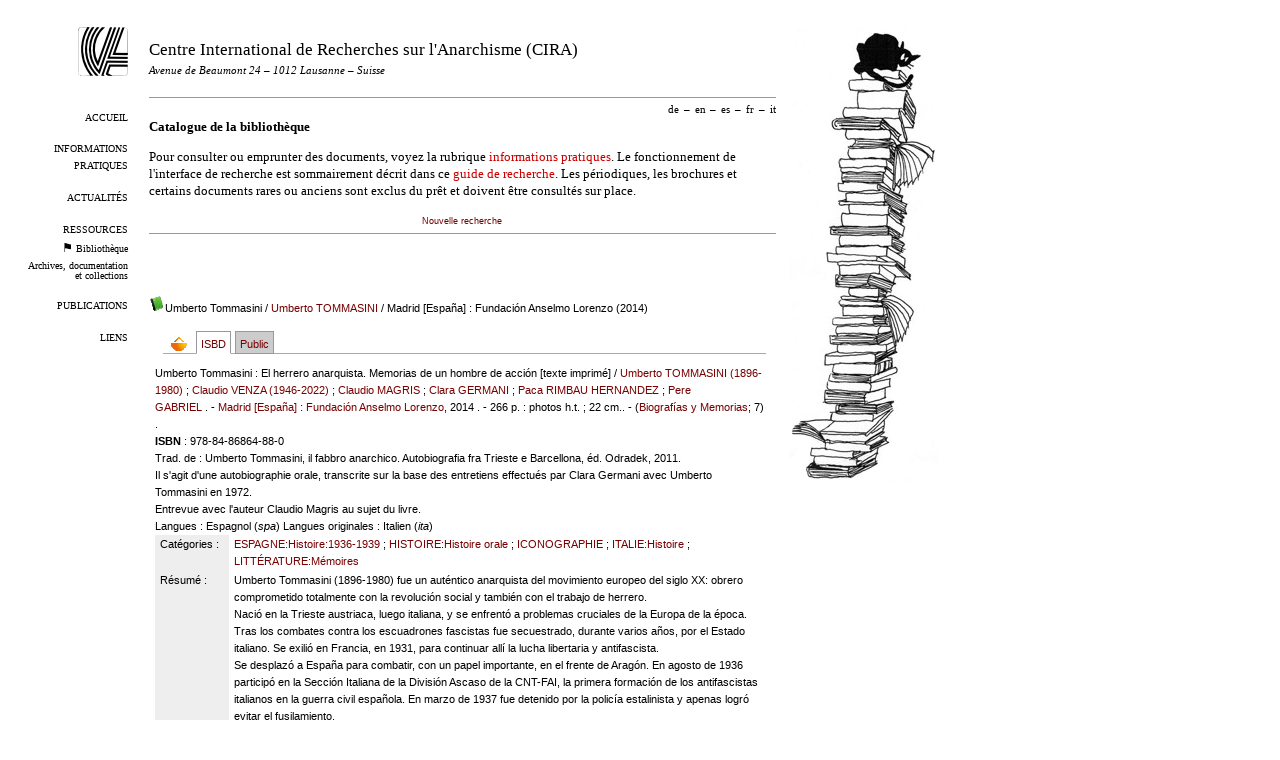

--- FILE ---
content_type: text/html; charset=utf-8
request_url: https://www.cira.ch/catalogue/index.php?lvl=notice_display&id=314514&seule=1
body_size: 10126
content:


<!DOCTYPE html>
<html lang="fr">
<head>
  <title>Bibliothèque – CIRA</title>
  <meta name="viewport" content="width=device-width" />
  <link rel="shortcut icon" type="image/png" href="https://www.cira.ch/uploads/design/cira-logo-icon.png" />
  <link rel='alternate' type="application/rss+xml" title="RSS 2.0" href="https://www.cira.ch/feeds/cira-news" />
  <meta http-equiv="Content-Type" content="text/html; charset=utf-8" />
  
  <link rel="stylesheet" type="text/css" href="https://www.cira.ch/tmp/cache/stylesheet_combined_df2dc92d57403e961d87eeb4fe699e6b.css" media="print, screen" />

  <link rel="start" title="Bienvenue" href="https://www.cira.ch/" />
  <link rel="prev" title="Ressources" href="https://www.cira.ch/ressources" />
  <link rel="next" title="Archives" href="/archives/" />
</head><body id="opac-fr" class="opac" >
  <div id="left">
    <a id="logo" href="https://www.cira.ch">
      <img src="https://www.cira.ch/uploads/design/cira-logo.png" alt="Logo du CIRA" />
    </a>
    <div id="menu"><ul>
  <li>
              <a href="https://www.cira.ch/">
        Accueil</a>
    </li>
  <li>
              <a href="https://www.cira.ch/informations-pratiques">
        Informations pratiques</a>
    </li>
  <li>
              <a href="https://www.cira.ch/actualites">
        Actualités</a>
    </li>
  <li>
              <a href="https://www.cira.ch/ressources">
        Ressources</a>
    </li>
  <li class="small">
      <img src="https://www.cira.ch/uploads/design/black-flag.png"
             alt='<p>Vous êtes ici.</p>

'/>
              <a href="https://www.cira.ch/catalogue/?lang=fr">
        Bibliothèque</a>
    </li>
  <li class="small">
              <a href="/archives/">
         Archives, documentation et collections</a>
    </li>
  <li>
              <a href="https://www.cira.ch/publications-fr">
        Publications</a>
    </li>
  <li>
              <a href="https://www.cira.ch/liens">
        Liens</a>
    </li>
</ul></div>
  </div>

  <div id="right">
     <img src="https://www.cira.ch/uploads/design/books-cat-2018.jpg"
              alt='<p>Pile de livre avec chat noir.</p>

' />
  </div>

  <div id="center">

    <div id="header">
        <h1>
            <a href="https://www.cira.ch">
              Centre International de Recherches sur l'Anarchisme (CIRA)
            </a>
        </h1>
        <h4>
        <i>Avenue de Beaumont 24 – 1012 Lausanne – Suisse</i>
        </h4>

        <h5>
        <p style="color:#FF0000"></p>
        </h5>

    </div>
    <div id="translations"><ul><li><a href='https://www.cira.ch/catalogue/?lang=de'>de</a><span class='sep'>–</span></li><li><a href='https://www.cira.ch/catalogue/?lang=en'>en</a><span class='sep'>–</span></li><li><a href='https://www.cira.ch/catalogue/?lang=es'>es</a><span class='sep'>–</span></li><li>fr<span class='sep'>–</span></li><li><a href='https://www.cira.ch/catalogue/?lang=it'>it</a></li></ul></div>
    <div id="contents">
    <h1>Catalogue de la bibliothèque</h1>
    <p>Pour consulter ou emprunter des documents, voyez la rubrique <a class="internal" href="https://www.cira.ch/informations-pratiques">informations pratiques</a>. Le fonctionnement de l'interface de recherche est sommairement décrit dans ce <a class="internal" href="https://www.cira.ch/guide-de-recherche">guide de recherche</a>. Les périodiques, les brochures et certains documents rares ou anciens sont exclus du prêt et doivent être consultés sur place.</p>





<link rel='stylesheet' type='text/css' href='./styles/cira/cira.css?1682348738' /><script type='text/javascript'>var opac_style= 'cira';</script>	
<script type='text/javascript'>
	var pmb_img_patience = './images/patience.gif';
</script>
		<script type='text/javascript'>
		function findNoticeElement(id){
			var ul=null;
			//cas des notices classiques
			var domNotice = document.getElementById('el'+id+'Child');
			//notice_display
			if(!domNotice) domNotice = document.getElementById('notice');
			if(domNotice){
				var uls = domNotice.getElementsByTagName('ul');
				for (var i=0 ; i<uls.length ; i++){
					if(uls[i].getAttribute('id') == 'onglets_isbd_public'+id){
						var ul = uls[i];
						break;
					}
				}
			} else{
				var li = document.getElementById('onglet_isbd'+id);
				if(!li) var li = document.getElementById('onglet_public'+id);
				if(!li) var li = document.getElementById('onglet_detail'+id);
				if(li) var ul = li.parentNode;
			}
			return ul;
		}
		function show_what(quoi, id) {
			switch(quoi){
				case 'EXPL_LOC' :
					document.getElementById('div_expl_loc' + id).style.display = 'block';
					document.getElementById('div_expl' + id).style.display = 'none';
					document.getElementById('onglet_expl' + id).className = 'isbd_public_inactive';
					document.getElementById('onglet_expl_loc' + id).className = 'isbd_public_active';
					break;
				case 'EXPL' :
					document.getElementById('div_expl_loc' + id).style.display = 'none';
					document.getElementById('div_expl' + id).style.display = 'block';
					document.getElementById('onglet_expl' + id).className = 'isbd_public_active';
					document.getElementById('onglet_expl_loc' + id).className = 'isbd_public_inactive';
					break;
				default :
					quoi= quoi.toLowerCase();
					var ul = findNoticeElement(id);
					if (ul) {
						var items  = ul.getElementsByTagName('li');
						for (var i=0 ; i<items.length ; i++){
							if(items[i].getAttribute('id')){
								if(items[i].getAttribute('id') == 'onglet_'+quoi+id){
									items[i].className = 'isbd_public_active';
									document.getElementById('div_'+quoi+id).style.display = 'block';
								}else{
									if(items[i].className != 'onglet_tags' && items[i].className != 'onglet_avis' && items[i].className != 'onglet_sugg' && items[i].className != 'onglet_basket' && items[i].className != 'onglet_liste_lecture'){
										items[i].className = 'isbd_public_inactive';
										document.getElementById(items[i].getAttribute('id').replace('onglet','div')).style.display = 'none';
									}
								}
							}
						}
					}
					break;
			}
		}
		</script>
<script type='text/javascript' src='./includes/javascript/http_request.js'></script>
<script type='text/javascript' src='./includes/javascript/tablist_ajax.js'></script>
<script type='text/javascript' src='./includes/javascript/tablist.js'></script>
<script type='text/javascript' src='./includes/javascript/drag_n_drop.js'></script>
<script type='text/javascript' src='./includes/javascript/handle_drop.js'></script>
<script type='text/javascript' src='./includes/javascript/popup.js'></script>
<script type='text/javascript'>
			// Fonction a utiliser pour l'encodage des URLs en javascript
			function encode_URL(data){
				var docCharSet = document.characterSet ? document.characterSet : document.charset;
				if(docCharSet == "UTF-8"){
	    			return encodeURIComponent(data);
	    		}else{
	    			return escape(data);
	    		}
	    	}
	    </script>
<script type='text/javascript'>
  	if (!document.getElementsByClassName){ // pour ie
		document.getElementsByClassName = 
		function(nom_class){
			var items=new Array();
			var count=0;
			for (var i=0; i<document.getElementsByTagName('*').length; i++) {  
				if (document.getElementsByTagName('*').item(i).className == nom_class) {
					items[count++] = document.getElementsByTagName('*').item(i); 
			    }
			 }
			return items;
		 }
	}
</script>
		<link rel='stylesheet' type='text/css' href='./includes/javascript/dojo/dijit/themes/tundra/tundra.css' />
		<script type='text/javascript'>
			var dojoConfig = {
				parseOnLoad: true,
				locale: 'fr-fr',
				isDebug: false,
				usePlainJson: true,
				packages: [{
						name: 'pmbBase',
						location:'../../../..'
					},{
						name: 'd3',
						location:'../../d3'
					}],
				deps: ['apps/pmb/MessagesStore', 'dgrowl/dGrowl', 'dojo/ready', 'apps/pmb/ImagesStore'],
				callback:function(MessagesStore, dGrowl, ready, ImagesStore){
					window.pmbDojo = {};
					pmbDojo.messages = new MessagesStore({url:'./ajax.php?module=ajax&categ=messages', directInit:false});
					pmbDojo.images = new ImagesStore({url:'./ajax.php?module=ajax&categ=images', directInit:false});
					ready(function(){
						new dGrowl({'channels':[{'name':'info','pos':2},{'name':'error', 'pos':1}]});
					});
						
				},
			};
		</script>
		<script type='text/javascript' src='./includes/javascript/dojo/dojo/dojo.js'></script>
		<script type='text/javascript'>
		dojo.addOnLoad(function () {
			// Ajout du theme Dojo
			dojo.addClass(dojo.body(),'tundra');
		})
		</script>
		<script type='text/javascript'>
			var opac_show_social_network =0;
		</script>

<script type='text/javascript' src='./includes/javascript/misc.js'></script><script type='text/javascript'>
	var terms=new Array('');
	var terms_litteraux=new Array('');
	if (!codes) {
		var codes = {};
	}

	function remplacer_carac(mot) {
		var x;
		var reg;				
		var chaine=mot;
			reg=new RegExp(codes['a'], 'g');
	chaine=chaine.replace(reg, 'a');
	reg=new RegExp(codes['A'], 'g');
	chaine=chaine.replace(reg, 'A');
	reg=new RegExp(codes['c'], 'g');
	chaine=chaine.replace(reg, 'c');
	reg=new RegExp(codes['C'], 'g');
	chaine=chaine.replace(reg, 'C');
	reg=new RegExp(codes['e'], 'g');
	chaine=chaine.replace(reg, 'e');
	reg=new RegExp(codes['E'], 'g');
	chaine=chaine.replace(reg, 'E');
	reg=new RegExp(codes['i'], 'g');
	chaine=chaine.replace(reg, 'i');
	reg=new RegExp(codes['I'], 'g');
	chaine=chaine.replace(reg, 'I');
	reg=new RegExp(codes['n'], 'g');
	chaine=chaine.replace(reg, 'n');
	reg=new RegExp(codes['N'], 'g');
	chaine=chaine.replace(reg, 'N');
	reg=new RegExp(codes['O'], 'g');
	chaine=chaine.replace(reg, 'O');
	reg=new RegExp(codes['o'], 'g');
	chaine=chaine.replace(reg, 'o');
	reg=new RegExp(codes['u'], 'g');
	chaine=chaine.replace(reg, 'u');
	reg=new RegExp(codes['U'], 'g');
	chaine=chaine.replace(reg, 'U');
		
		return(chaine);		
	}
</script><script type='text/javascript' src='./temp/surligner_codes.js'></script><script type='text/javascript' src='./includes/javascript/surligner.js'></script>
		
<div id='att' style='z-Index:1000'></div>
	<div id="container"><div id="main"><div id='main_header'></div><div id="main_hors_footer">
						
<div id="intro_message"><div class="p2"></div></div><div id='navigator'>
<table style='width:100%'><tr><td class='navig_actions_first_screen' ><a href="./index.php?lvl=index" class='navig_etageres'><span>Nouvelle recherche</span></a></td>
</tr></table></div><!-- fermeture de #navigator -->
<div id='resume_panier'>
			<iframe recept='yes' recepttype='cart' frameborder='0' id='iframe_resume_panier' name='cart_info' allowtransparency='true' src='' scrolling='no' scrollbar='0'></iframe>
			<script type='text/javascript'>
				addLoadEvent(function() {
					document.getElementById('iframe_resume_panier').src = 'cart_info.php';
				});
			</script>
		</div>
<div id='notice'>
<br />
			<script type='text/javascript'>
				if(param_social_network){
					creeAddthis('el314514');
				}else{
					waitingAddthisLoaded('el314514');
				}
			</script>
			<div id='el314514Parent' class='parent'><img src="https://www.cira.ch/catalogue/images/icon_a_16x16.gif" alt='Document: texte imprim&eacute;' title='Document: texte imprim&eacute;'/><span class="notice-heada" draggable="yes" dragtype="notice" id="drag_noti_314514"><span class="statutnot2" ></span><span  notice='314514'  class='header_title'>Umberto Tommasini</span><span class='header_authors'> / <a href='./index.php?lvl=author_see&id=17552'>Umberto TOMMASINI</a></span> / Madrid [España] : Fundación Anselmo Lorenzo (2014)<span class='Z3988' title='ctx_ver=Z39.88-2004&amp;rft_val_fmt=info%3Aofi%2Ffmt%3Akev%3Amtx%3Abook&amp;rft.genre=book&amp;rft.btitle=Umberto%20Tommasini&amp;rft.title=Umberto%20Tommasini%20%3A%20El%20herrero%20anarquista.%20Memorias%20de%20un%20hombre%20de%20acci%C3%B3n&amp;rft.isbn=978-84-86864-88-0&amp;rft.tpages=266%20p.&amp;rft.date=2014&amp;rft_id=&amp;rft.series=Biograf%C3%ADas%20y%20Memorias&amp;rft.pub=Fundaci%C3%B3n%20Anselmo%20Lorenzo&amp;rft.place=Madrid&amp;rft.au=Umberto%20TOMMASINI&amp;rft.au=Claudio%20VENZA&amp;rft.au=Claudio%20MAGRIS&amp;rft.au=Clara%20GERMANI&amp;rft.au=Paca%20RIMBAU%20HERNANDEZ&amp;rft.au=Pere%20GABRIEL&amp;rft.aulast=TOMMASINI&amp;rft.aufirst=Umberto'></span></span><table style='width:100%'><tr><td style='vertical-align:top'>
		<ul id='onglets_isbd_public314514' class='onglets_isbd_public'><li id='baskets314514' class='onglet_basket'><a href="cart_info.php?id=314514&header=Umberto%20Tommasini%20%2F%20Umberto%20TOMMASINI%20%2F%20Madrid%20%5BEspa%C3%B1a%5D%20%3A%20Fundaci%C3%B3n%20Anselmo%20Lorenzo%20%282014%29" target="cart_info" class="img_basket" title="Ajouter à votre panier"><img src='https://www.cira.ch/catalogue/images/basket_small_20x20.png' align='absmiddle' style='border:0px' alt="Ajouter à votre panier" /></a></li>
	    		<li id='onglet_isbd314514' class='isbd_public_active'><a href='#' title="ISBD" onclick="show_what('ISBD', '314514'); return false;">ISBD</a></li>
	    		<li id='onglet_public314514' class='isbd_public_inactive'><a href='#' title="Public" onclick="show_what('PUBLIC', '314514'); return false;">Public</a></li>
		    		
		    		
		    		</ul>
		    		<div class='row'></div>
		    		<div id='div_isbd314514' style='display:block;'>Umberto Tommasini&nbsp;: El herrero anarquista. Memorias de un hombre de acción [texte imprimé] / <a href='./index.php?lvl=author_see&id=17552' >Umberto TOMMASINI (1896-1980)</a> ; <a href='./index.php?lvl=author_see&id=18177' >Claudio VENZA (1946-2022)</a> ; <a href='./index.php?lvl=author_see&id=10981' >Claudio MAGRIS</a> ; <a href='./index.php?lvl=author_see&id=7024' >Clara GERMANI</a> ; <a href='./index.php?lvl=author_see&id=22573' >Paca RIMBAU HERNANDEZ</a> ; <a href='./index.php?lvl=author_see&id=6628' >Pere GABRIEL</a>&nbsp;.&nbsp;-&nbsp;<a href='./index.php?lvl=publisher_see&id=3032' >Madrid [España] : Fundación Anselmo Lorenzo</a>, 2014&nbsp;.&nbsp;-&nbsp;266 p.&nbsp;: photos h.t.&nbsp;; 22 cm..&nbsp;-&nbsp;(<a href='./index.php?lvl=coll_see&id=665' >Biografías y Memorias</a>; 7) .<br /><b>ISBN</b>&nbsp;: 978-84-86864-88-0<br />Trad. de : Umberto Tommasini, il fabbro anarchico. Autobiografia fra Trieste e Barcellona, &eacute;d. Odradek, 2011.<br />
Il s&#039;agit d&#039;une autobiographie orale, transcrite sur la base des entretiens effectu&eacute;s par Clara Germani avec Umberto Tommasini en 1972. <br />
Entrevue avec l&#039;auteur Claudio Magris au sujet du livre.<br /><span class='etiq_champ'>Langues</span>&nbsp;: Espagnol (<i>spa</i>) <span class='etiq_champ'>Langues originales</span>&nbsp;: Italien (<i>ita</i>)<table><tr class='tr_categ'>
					<td class='align_right bg-grey'><span class='etiq_champ'>Catégories&nbsp;: </span></td>
					<td class='public_line_value'><span class='public_categ'><a href='./index.php?lvl=categ_see&id=192' >ESPAGNE:Histoire:1936-1939</a> ; <a href='./index.php?lvl=categ_see&id=258' >HISTOIRE:Histoire orale</a> ; <a href='./index.php?lvl=categ_see&id=268' >ICONOGRAPHIE</a> ; <a href='./index.php?lvl=categ_see&id=292' >ITALIE:Histoire</a> ; <a href='./index.php?lvl=categ_see&id=338' >LITTÉRATURE:Mémoires</a><br /></span></td>
				</tr><tr class='tr_nresume'>
					<td class='align_right bg-grey'><span class='etiq_champ'>Résumé : </span></td>
					<td class='public_line_value'><span class='public_nresume'>Umberto Tommasini (1896-1980) fue un auténtico anarquista del movimiento europeo del siglo XX: obrero comprometido totalmente con la revolución social y también con el trabajo de herrero.<br />
Nació en la Trieste austriaca, luego italiana, y se enfrentó a problemas  cruciales de la Europa de la época. Tras los combates contra los escuadrones fascistas fue secuestrado, durante varios años, por el Estado italiano. Se exilió en Francia, en 1931, para continuar allí la lucha libertaria y antifascista.<br />
Se desplazó a España para combatir, con un papel importante, en el frente de Aragón. En agosto de 1936 participó en la Sección Italiana de la División Ascaso de la CNT-FAI, la primera formación de los antifascistas italianos en la guerra civil española. En marzo de 1937 fue detenido por la policía estalinista y apenas logró evitar el fusilamiento.<br />
En 1945 volvió a Trieste, donde se opuso, con el nuevo Grupo Germinal, al doble nacionalismo,  italiano y esloveno, que dividió el movimiento obrero.<br />
No faltó a la cita de 1968 y fue activo militante junto a los jóvenes anarquistas en Trieste y en Italia. A ellos entregó la larga experiencia de empeño antiautoritario, como puede apreciarse en la excepcional conversación reproducida en este libro. Consiguió comunicar, con lenguaje espontáneo y serena determinación, la esperanza utópica de una humanidad liberada de los engaños y chantajes de todo dominio. [4e de couv.]</span></td>
				</tr><tr class='tr_contenu'>
					<td class='align_right bg-grey'><span class='etiq_champ'>Note de contenu&nbsp;: </span></td>
					<td class='public_line_value'><span class='public_contenu'>Table dét.; Index des lieux, personnes; Liste des abrév.</span></td>
				</tr><tr class='tr_persofield'>
					<td class='align_right bg-grey'><span class='etiq_champ'>Mention de responsabilit&eacute; : </span></td>
					<td class='public_line_value'><span class='public_persofield'>Umberto Tommasini; Pere Gabriel (prol.); Claudio Venza (Introd., notes); Clara Germani;  Paca Rimbau Hern&aacute;ndez (trad.); Claudio Magris</span></td>
				</tr><tr class='tr_permalink'>
					<td class='align_right bg-grey'><span class='etiq_champ'>Permalink :</span></td>
					<td class='public_line_value'><span class='public_permalink'><a href='https://www.cira.ch/catalogue/index.php?lvl=notice_display&id=314514'>https://www.cira.ch/catalogue/index.php?lvl=notice_display&id=314514</a></span></td>
				</tr></table></div>
		    		<div id='div_public314514' style='display:none;'><table><tr class='tr_title'>
					<td class='align_right bg-grey'><span class='etiq_champ'>Titre :</span></td>
					<td class='public_line_value'><span class='public_title'>Umberto Tommasini&nbsp;: El herrero anarquista. Memorias de un hombre de acción</span></td>
				</tr><tr class='tr_typdoc'>
					<td class='align_right bg-grey'><span class='etiq_champ'>Type de document&nbsp;: </span></td>
					<td class='public_line_value'><span class='public_typdoc'>texte imprimé</span></td>
				</tr><tr class='tr_auteurs'>
					<td class='align_right bg-grey'><span class='etiq_champ'>Auteurs : </span></td>
					<td class='public_line_value'><span class='public_auteurs'><a href='./index.php?lvl=author_see&id=17552' >Umberto TOMMASINI (1896-1980)</a> ; <a href='./index.php?lvl=author_see&id=18177' >Claudio VENZA (1946-2022)</a> ; <a href='./index.php?lvl=author_see&id=10981' >Claudio MAGRIS</a> ; <a href='./index.php?lvl=author_see&id=7024' >Clara GERMANI</a> ; <a href='./index.php?lvl=author_see&id=22573' >Paca RIMBAU HERNANDEZ</a> ; <a href='./index.php?lvl=author_see&id=6628' >Pere GABRIEL</a></span></td>
				</tr><tr class='tr_ed1'>
					<td class='align_right bg-grey'><span class='etiq_champ'>Editeur :</span></td>
					<td class='public_line_value'><span class='public_ed1'><a href='./index.php?lvl=publisher_see&id=3032' >Madrid [España] : Fundación Anselmo Lorenzo</a></span></td>
				</tr><tr class='tr_year'>
					<td class='align_right bg-grey'><span class='etiq_champ'>Année de publication&nbsp;: </span></td>
					<td class='public_line_value'><span class='public_year'>2014</span></td>
				</tr><tr class='tr_coll'>
					<td class='align_right bg-grey'><span class='etiq_champ'>Collection : </span></td>
					<td class='public_line_value'><span class='public_coll'><a href='./index.php?lvl=coll_see&id=665' >Biografías y Memorias</a> num. 7 </span></td>
				</tr><tr class='tr_npages'>
					<td class='align_right bg-grey'><span class='etiq_champ'>Importance : </span></td>
					<td class='public_line_value'><span class='public_npages'>266 p.</span></td>
				</tr><tr class='tr_ill'>
					<td class='align_right bg-grey'><span class='etiq_champ'>Présentation : </span></td>
					<td class='public_line_value'><span class='public_ill'>photos h.t.</span></td>
				</tr><tr class='tr_size'>
					<td class='align_right bg-grey'><span class='etiq_champ'>Format : </span></td>
					<td class='public_line_value'><span class='public_size'>22 cm.</span></td>
				</tr><tr class='tr_code'>
					<td class='align_right bg-grey'><span class='etiq_champ'>ISBN/ISSN/EAN&nbsp;: </span></td>
					<td class='public_line_value'><span class='public_code'>978-84-86864-88-0</span></td>
				</tr><tr class='tr_ngen'>
					<td class='align_right bg-grey'><span class='etiq_champ'>Note générale&nbsp;: </span></td>
					<td class='public_line_value'><span class='public_ngen'>Trad. de : Umberto Tommasini, il fabbro anarchico. Autobiografia fra Trieste e Barcellona, &eacute;d. Odradek, 2011.<br />
Il s&#039;agit d&#039;une autobiographie orale, transcrite sur la base des entretiens effectu&eacute;s par Clara Germani avec Umberto Tommasini en 1972. <br />
Entrevue avec l&#039;auteur Claudio Magris au sujet du livre.</span></td>
				</tr><tr class='tr_langues'>
					<td class='align_right bg-grey'><span class='etiq_champ'>Langues :</span></td>
					<td class='public_line_value'><span class='public_langues'>Espagnol (<i>spa</i>) <span class='etiq_champ'>Langues originales :</span> Italien (<i>ita</i>)</span></td>
				</tr><tr class='tr_categ'>
					<td class='align_right bg-grey'><span class='etiq_champ'>Catégories&nbsp;: </span></td>
					<td class='public_line_value'><span class='public_categ'><a href='./index.php?lvl=categ_see&id=192' >ESPAGNE:Histoire:1936-1939</a> ; <a href='./index.php?lvl=categ_see&id=258' >HISTOIRE:Histoire orale</a> ; <a href='./index.php?lvl=categ_see&id=268' >ICONOGRAPHIE</a> ; <a href='./index.php?lvl=categ_see&id=292' >ITALIE:Histoire</a> ; <a href='./index.php?lvl=categ_see&id=338' >LITTÉRATURE:Mémoires</a><br /></span></td>
				</tr><tr class='tr_nresume'>
					<td class='align_right bg-grey'><span class='etiq_champ'>Résumé : </span></td>
					<td class='public_line_value'><span class='public_nresume'>Umberto Tommasini (1896-1980) fue un auténtico anarquista del movimiento europeo del siglo XX: obrero comprometido totalmente con la revolución social y también con el trabajo de herrero.<br />
Nació en la Trieste austriaca, luego italiana, y se enfrentó a problemas  cruciales de la Europa de la época. Tras los combates contra los escuadrones fascistas fue secuestrado, durante varios años, por el Estado italiano. Se exilió en Francia, en 1931, para continuar allí la lucha libertaria y antifascista.<br />
Se desplazó a España para combatir, con un papel importante, en el frente de Aragón. En agosto de 1936 participó en la Sección Italiana de la División Ascaso de la CNT-FAI, la primera formación de los antifascistas italianos en la guerra civil española. En marzo de 1937 fue detenido por la policía estalinista y apenas logró evitar el fusilamiento.<br />
En 1945 volvió a Trieste, donde se opuso, con el nuevo Grupo Germinal, al doble nacionalismo,  italiano y esloveno, que dividió el movimiento obrero.<br />
No faltó a la cita de 1968 y fue activo militante junto a los jóvenes anarquistas en Trieste y en Italia. A ellos entregó la larga experiencia de empeño antiautoritario, como puede apreciarse en la excepcional conversación reproducida en este libro. Consiguió comunicar, con lenguaje espontáneo y serena determinación, la esperanza utópica de una humanidad liberada de los engaños y chantajes de todo dominio. [4e de couv.]</span></td>
				</tr><tr class='tr_contenu'>
					<td class='align_right bg-grey'><span class='etiq_champ'>Note de contenu&nbsp;: </span></td>
					<td class='public_line_value'><span class='public_contenu'>Table dét.; Index des lieux, personnes; Liste des abrév.</span></td>
				</tr><tr class='tr_persofield'>
					<td class='align_right bg-grey'><span class='etiq_champ'>Mention de responsabilit&eacute; : </span></td>
					<td class='public_line_value'><span class='public_persofield'>Umberto Tommasini; Pere Gabriel (prol.); Claudio Venza (Introd., notes); Clara Germani;  Paca Rimbau Hern&aacute;ndez (trad.); Claudio Magris</span></td>
				</tr><tr class='tr_permalink'>
					<td class='align_right bg-grey'><span class='etiq_champ'>Permalink :</span></td>
					<td class='public_line_value'><span class='public_permalink'><a href='https://www.cira.ch/catalogue/index.php?lvl=notice_display&id=314514'>https://www.cira.ch/catalogue/index.php?lvl=notice_display&id=314514</a></span></td>
				</tr></table>
</div></td><td class='align_right' style='vertical-align:top'><img class='vignetteimg align_right' src='https://www.cira.ch/catalogue/thumbnail.php?type=1&id=314514' title="Umberto Tommasini" hspace='4' vspace='2' alt='vignette' /></td></tr></table>
					<div class='notice_pairs'><b>Traduction de</b>
			<div id="el6282Parent" class="notice-parent">
			
			<img class='img_plus' src="./getgif.php?nomgif=plus" name="imEx" id="el6282Img" title="détail" alt="détail" style='border:0px' onClick="expandBase('el6282', true);  return false;" hspace="3"/><img src="https://www.cira.ch/catalogue/images/icon_a_16x16.gif" alt='Document: texte imprim&eacute;' title='Document: texte imprim&eacute;'/>
			<span class="notice-heada" draggable="yes" dragtype="notice" id="drag_noti_6282"><span class="statutnot2" ></span><span  notice='6282'  class='header_title'>L'anarchico triestino</span><span class='header_authors'> / <a href='./index.php?lvl=author_see&id=17552'>Umberto TOMMASINI</a></span> / Milano [Italia] : Antistato (1984)<span class='Z3988' title='ctx_ver=Z39.88-2004&amp;rft_val_fmt=info%3Aofi%2Ffmt%3Akev%3Amtx%3Abook&amp;rft.genre=book&amp;rft.btitle=L%27anarchico%20triestino&amp;rft.title=L%27anarchico%20triestino&amp;rft.tpages=543%20p.&amp;rft.date=1984&amp;rft_id=&amp;rft.series=I%20refrattari&amp;rft.pub=Antistato&amp;rft.place=Milano&amp;rft.au=Umberto%20TOMMASINI&amp;rft.au=Claudio%20VENZA&amp;rft.au=Carlo%20ROSSELLI&amp;rft.au=Benito%20MUSSOLINI&amp;rft.au=Gino%20LUCETTI&amp;rft.au=Luigi%20CALLIGARIS&amp;rft.au=Gino%20BIBBI&amp;rft.au=Luigi%20BERTONI&amp;rft.au=Camillo%20BERNERI&amp;rft.au=Paolo%20GOBETTI&amp;rft.aulast=TOMMASINI&amp;rft.aufirst=Umberto'></span></span>
    			<br />
				</div>
				<div id="el6282Child" class="notice-child" style="margin-bottom:6px;display:none;"   token='caa397f4703b8ece6bf3b77f22bc5ebb' datetime='1769571378'><table style='width:100%'><tr><td style='vertical-align:top'>
			<ul id='onglets_isbd_public6282' class='onglets_isbd_public'>
				<li id='baskets6282' class='onglet_basket'><a href="cart_info.php?id=6282&header=L%27anarchico%20triestino%20%2F%20Umberto%20TOMMASINI%20%2F%20Milano%20%5BItalia%5D%20%3A%20Antistato%20%281984%29" target="cart_info" class="img_basket" title="Ajouter à votre panier"><img src='https://www.cira.ch/catalogue/images/basket_small_20x20.png' align='absmiddle' border='0' alt="Ajouter à votre panier" /></a></li>
				
			</ul>
			<div class='row'></div>
				<div id='div_isbd6282' style='display:block;'>L'anarchico triestino [texte imprimé] / <a href='./index.php?lvl=author_see&id=17552' >Umberto TOMMASINI (1896-1980)</a> ; <a href='./index.php?lvl=author_see&id=18177' >Claudio VENZA (1946-2022)</a> ; <a href='./index.php?lvl=author_see&id=15369' >Carlo ROSSELLI (1899-1937)</a> ; <a href='./index.php?lvl=author_see&id=12572' >Benito MUSSOLINI</a> ; <a href='./index.php?lvl=author_see&id=10742' >Gino LUCETTI (1900-1943)</a> ; <a href='./index.php?lvl=author_see&id=2918' >Luigi CALLIGARIS</a> ; <a href='./index.php?lvl=author_see&id=1839' >Gino BIBBI</a> ; <a href='./index.php?lvl=author_see&id=1748' >Luigi BERTONI (1872-1947)</a> ; <a href='./index.php?lvl=author_see&id=1662' >Camillo BERNERI (1897-1937)</a> ; <a href='./index.php?lvl=author_see&id=7261' >Paolo GOBETTI (1925-1995)</a>&nbsp;.&nbsp;-&nbsp;<a href='./index.php?lvl=publisher_see&id=499' >Milano [Italia] : Antistato</a>, 1984&nbsp;.&nbsp;-&nbsp;543 p.&nbsp;: ill.&nbsp;; 19 cm.&nbsp;-&nbsp;(<a href='./index.php?lvl=coll_see&id=1791' >I refrattari</a>; 1) .<br />index ; gloss.<br /><span class='etiq_champ'>Langues</span>&nbsp;: Italien (<i>ita</i>)<table><tr class='tr_categ'>
					<td class='align_right bg-grey'><span class='etiq_champ'>Catégories&nbsp;: </span></td>
					<td class='public_line_value'><span class='public_categ'><a href='./index.php?lvl=categ_see&id=268' >ICONOGRAPHIE</a> ; <a href='./index.php?lvl=categ_see&id=292' >ITALIE:Histoire</a> ; <a href='./index.php?lvl=categ_see&id=338' >LITTÉRATURE:Mémoires</a><br /></span></td>
				</tr><tr class='tr_persofield'>
					<td class='align_right bg-grey'><span class='etiq_champ'>Mention de responsabilit&eacute; : </span></td>
					<td class='public_line_value'><span class='public_persofield'>Umberto Tommasini ; a cura di Claudio Venza ; pref. Paolo Gobetti, Claudio Venza</span></td>
				</tr><tr class='tr_permalink'>
					<td class='align_right bg-grey'><span class='etiq_champ'>Permalink :</span></td>
					<td class='public_line_value'><span class='public_permalink'><a href='https://www.cira.ch/catalogue/index.php?lvl=notice_display&id=6282'>https://www.cira.ch/catalogue/index.php?lvl=notice_display&id=6282</a></span></td>
				</tr></table></div>
	  			<div id='div_public6282' style='display:none;'><table><tr class='tr_title'>
					<td class='align_right bg-grey'><span class='etiq_champ'>Titre :</span></td>
					<td class='public_line_value'><span class='public_title'>L'anarchico triestino</span></td>
				</tr><tr class='tr_typdoc'>
					<td class='align_right bg-grey'><span class='etiq_champ'>Type de document&nbsp;: </span></td>
					<td class='public_line_value'><span class='public_typdoc'>texte imprimé</span></td>
				</tr><tr class='tr_auteurs'>
					<td class='align_right bg-grey'><span class='etiq_champ'>Auteurs : </span></td>
					<td class='public_line_value'><span class='public_auteurs'><a href='./index.php?lvl=author_see&id=17552' >Umberto TOMMASINI (1896-1980)</a> ; <a href='./index.php?lvl=author_see&id=18177' >Claudio VENZA (1946-2022)</a> ; <a href='./index.php?lvl=author_see&id=15369' >Carlo ROSSELLI (1899-1937)</a> ; <a href='./index.php?lvl=author_see&id=12572' >Benito MUSSOLINI</a> ; <a href='./index.php?lvl=author_see&id=10742' >Gino LUCETTI (1900-1943)</a> ; <a href='./index.php?lvl=author_see&id=2918' >Luigi CALLIGARIS</a> ; <a href='./index.php?lvl=author_see&id=1839' >Gino BIBBI</a> ; <a href='./index.php?lvl=author_see&id=1748' >Luigi BERTONI (1872-1947)</a> ; <a href='./index.php?lvl=author_see&id=1662' >Camillo BERNERI (1897-1937)</a> ; <a href='./index.php?lvl=author_see&id=7261' >Paolo GOBETTI (1925-1995)</a></span></td>
				</tr><tr class='tr_ed1'>
					<td class='align_right bg-grey'><span class='etiq_champ'>Editeur :</span></td>
					<td class='public_line_value'><span class='public_ed1'><a href='./index.php?lvl=publisher_see&id=499' >Milano [Italia] : Antistato</a></span></td>
				</tr><tr class='tr_year'>
					<td class='align_right bg-grey'><span class='etiq_champ'>Année de publication&nbsp;: </span></td>
					<td class='public_line_value'><span class='public_year'>1984</span></td>
				</tr><tr class='tr_coll'>
					<td class='align_right bg-grey'><span class='etiq_champ'>Collection : </span></td>
					<td class='public_line_value'><span class='public_coll'><a href='./index.php?lvl=coll_see&id=1791' >I refrattari</a> num. 1 </span></td>
				</tr><tr class='tr_npages'>
					<td class='align_right bg-grey'><span class='etiq_champ'>Importance : </span></td>
					<td class='public_line_value'><span class='public_npages'>543 p.</span></td>
				</tr><tr class='tr_ill'>
					<td class='align_right bg-grey'><span class='etiq_champ'>Présentation : </span></td>
					<td class='public_line_value'><span class='public_ill'>ill.</span></td>
				</tr><tr class='tr_size'>
					<td class='align_right bg-grey'><span class='etiq_champ'>Format : </span></td>
					<td class='public_line_value'><span class='public_size'>19 cm</span></td>
				</tr><tr class='tr_ngen'>
					<td class='align_right bg-grey'><span class='etiq_champ'>Note générale&nbsp;: </span></td>
					<td class='public_line_value'><span class='public_ngen'>index ; gloss.</span></td>
				</tr><tr class='tr_langues'>
					<td class='align_right bg-grey'><span class='etiq_champ'>Langues :</span></td>
					<td class='public_line_value'><span class='public_langues'>Italien (<i>ita</i>)</span></td>
				</tr><tr class='tr_categ'>
					<td class='align_right bg-grey'><span class='etiq_champ'>Catégories&nbsp;: </span></td>
					<td class='public_line_value'><span class='public_categ'><a href='./index.php?lvl=categ_see&id=268' >ICONOGRAPHIE</a> ; <a href='./index.php?lvl=categ_see&id=292' >ITALIE:Histoire</a> ; <a href='./index.php?lvl=categ_see&id=338' >LITTÉRATURE:Mémoires</a><br /></span></td>
				</tr><tr class='tr_persofield'>
					<td class='align_right bg-grey'><span class='etiq_champ'>Mention de responsabilit&eacute; : </span></td>
					<td class='public_line_value'><span class='public_persofield'>Umberto Tommasini ; a cura di Claudio Venza ; pref. Paolo Gobetti, Claudio Venza</span></td>
				</tr><tr class='tr_permalink'>
					<td class='align_right bg-grey'><span class='etiq_champ'>Permalink :</span></td>
					<td class='public_line_value'><span class='public_permalink'><a href='https://www.cira.ch/catalogue/index.php?lvl=notice_display&id=6282'>https://www.cira.ch/catalogue/index.php?lvl=notice_display&id=6282</a></span></td>
				</tr></table>
</div>
			</td><td class='align_right' style='vertical-align:top'><img class='vignetteimg align_right' src='https://www.cira.ch/catalogue/images/vide.png' title="L&#039;anarchico triestino" hspace='4' vspace='2' vigurl="https://www.cira.ch/catalogue/thumbnail.php?type=1&id=6282" alt='vignette' /></td></tr></table>
					
<h3><span id='titre_exemplaires' class='titre_exemplaires'>Exemplaires (1)</span></h3>
<table cellpadding='2' class='exemplaires' style='width:100%'>
<tr class='thead'><th class='expl_header_expl_cote'>Cote</th><th class='expl_header_tdoc_libelle'>Support</th><th class='expl_header_section_libelle'>Section</th><th class='expl_header_statut_libelle'>Statut</th><th class='expl_header_statut'>Disponibilité</th></tr><tr class='even item_expl expl_available'><td class='expl_cote'>Ai 0413</td><td class='tdoc_libelle'>Imprim&eacute;</td><td id='expl_6282' class='section_libelle'>Biblioth&egrave;que</td><td class='statut_libelle'>Pr&ecirc;t possible</td><td class='expl_situation'><strong>Disponible</strong> </td></tr>
</table></div></div><div class='notice_childs'></div>
<h3><span id='titre_exemplaires' class='titre_exemplaires'>Exemplaires (1)</span></h3>
<table cellpadding='2' class='exemplaires' style='width:100%'>
<tr class='thead'><th class='expl_header_expl_cote'>Cote</th><th class='expl_header_tdoc_libelle'>Support</th><th class='expl_header_section_libelle'>Section</th><th class='expl_header_statut_libelle'>Statut</th><th class='expl_header_statut'>Disponibilité</th></tr><tr class='even item_expl expl_available'><td class='expl_cote'>Be 393</td><td class='tdoc_libelle'>Imprim&eacute;</td><td id='expl_112150' class='section_libelle'>Biblioth&egrave;que</td><td class='statut_libelle'>Pr&ecirc;t possible</td><td class='expl_situation'><strong>Disponible</strong> </td></tr>
</table></div>
</div>
	
		</span>
		</div><!-- fin DIV main_hors_footer --><div id="footer"></div> 

		</div><!-- /div id=main -->

		<div id="intro">
<div id="intro_bibli">
			<h3>Centre International de Recherches sur l'Anarchisme</h3>
			<div class="p1"></div>
			<div class="p2"></div>
			</div>
		</div><!-- /div id=intro -->
		
		</div><!-- /div id=container -->
		
		<script type='text/javascript'>init_drag(); //rechercher!!</script>
				
			<script type="text/javascript">
				var tarteaucitron_messages = pmbDojo.messages.getMessages("tarteaucitron");
				if(tarteaucitron_messages.length) {
					tarteaucitronCustomText = {};
					tarteaucitron_messages.forEach(function(message) {
						if(parseInt(message.code.indexOf(":")) !== -1) {
							let tarteaucitron_messages_group = message.code.split(":");
							if(typeof tarteaucitronCustomText[tarteaucitron_messages_group[0]] == "undefined") {
								tarteaucitronCustomText[tarteaucitron_messages_group[0]] = {};
							}
							tarteaucitronCustomText[tarteaucitron_messages_group[0]][tarteaucitron_messages_group[1]] = message.message; 
						} else {
							tarteaucitronCustomText[message.code] = message.message;
						}
					});
				}
			</script>
			<script type="text/javascript" src="./includes/javascript/tarteaucitron/tarteaucitron.js"></script>
		<script type="text/javascript">
	        tarteaucitron.init({
	    	  "privacyUrl": "", /* Privacy policy url */
	
	    	  "hashtag": "#PhpMyBibli-COOKIECONSENT", /* Open the panel with this hashtag */
	    	  "cookieName": "PhpMyBibli-COOKIECONSENT", /* Cookie name */
	    
	    	  "orientation": "bottom", /* Banner position (top - bottom - popup) */
	       
	          "groupServices": true, /* Group services by category */
	                           
	    	  "showAlertSmall": false, /* Show the small banner on bottom right */
	    	  "cookieslist": false, /* Show the cookie list */
				                           
	          "closePopup": false, /* Show a close X on the banner */
	
	          "showIcon": false, /* Show cookie icon to manage cookies */
	          "iconSrc": "./images/cookie.png", /* Optionnal: URL or base64 encoded image */
	          "iconPosition": "BottomRight", /* BottomRight, BottomLeft, TopRight and TopLeft */
	
	    	  "adblocker": false, /* Show a Warning if an adblocker is detected */
	                           
	          "DenyAllCta" : true, /* Show the deny all button */
	          "AcceptAllCta" : true, /* Show the accept all button when highPrivacy on */
	          "highPrivacy": true, /* HIGHLY RECOMMANDED Disable auto consent */
	                           
	    	  "handleBrowserDNTRequest": false, /* If Do Not Track == 1, disallow all */
	
	    	  "removeCredit": true, /* Remove credit link */
	    	  "moreInfoLink": false, /* Show more info link */
	
	          "useExternalCss": false, /* If false, the tarteaucitron.css file will be loaded */
	          "useExternalJs": false, /* If false, the tarteaucitron.js file will be loaded */
				
	    	  //"cookieDomain": ".my-multisite-domaine.fr", /* Shared cookie for multisite */
	                          
	          "readmoreLink": "", /* Change the default readmore link */
	
	          "mandatory": true, /* Show a message about mandatory cookies */
	        });
 
        </script>

    </div>

    <div id="footer">
      Ⓐ  2025-10-17&ensp;<abbr>CIRA</abbr>
      &ensp;
      <span class="invisiblelinks">
       <a href="http://validator.w3.org/check?uri=referer">valider</a>
       
      </span>
    </div>
  </div>
</body>
</html><!-- OPAC 0.037914 secs -->
<!-- GLOBAL 0.057508 seconds to generate content -->
